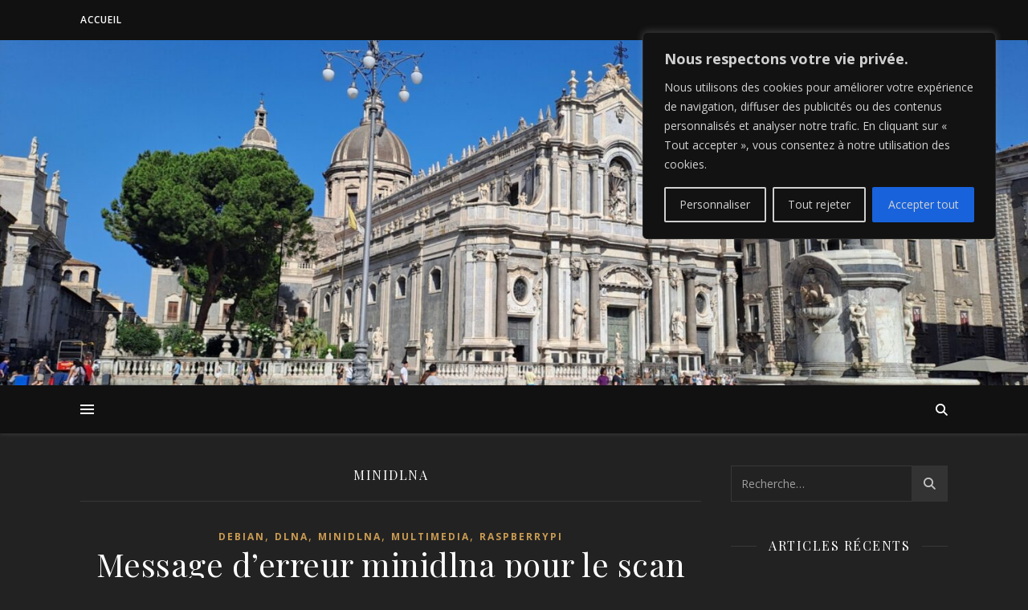

--- FILE ---
content_type: text/css
request_url: https://mbardot.com/wp-content/themes/ashe-child/style.css?ver=2.234
body_size: -16
content:
/*
Theme Name: Ashe Child
Description: Theme enfant
Author: Mba Theme
Author URI: https://mbardot.com
Template: ashe
Version: 0.1.0
*/
